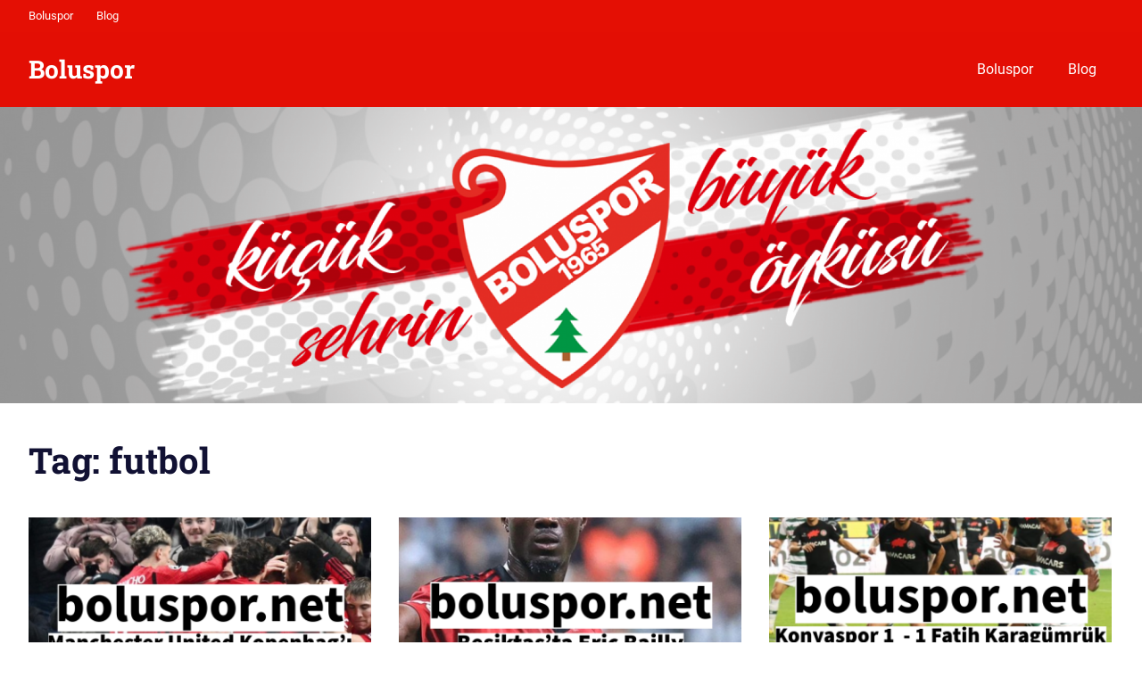

--- FILE ---
content_type: text/html; charset=UTF-8
request_url: https://www.boluspor.net/tag/futbol/
body_size: 14260
content:
<!DOCTYPE html>
<html lang="en-US">

<head>
<meta charset="UTF-8">
<meta name="viewport" content="width=device-width, initial-scale=1">
<link rel="profile" href="http://gmpg.org/xfn/11">
<link rel="pingback" href="https://www.boluspor.net/xmlrpc.php">

<meta name='robots' content='index, follow, max-image-preview:large, max-snippet:-1, max-video-preview:-1' />

	<!-- This site is optimized with the Yoast SEO plugin v25.3.1 - https://yoast.com/wordpress/plugins/seo/ -->
	<title>futbol arşivleri - Boluspor</title>
	<link rel="canonical" href="https://www.boluspor.net/tag/futbol/" />
	<link rel="next" href="https://www.boluspor.net/tag/futbol/page/2/" />
	<meta property="og:locale" content="en_US" />
	<meta property="og:type" content="article" />
	<meta property="og:title" content="futbol arşivleri - Boluspor" />
	<meta property="og:url" content="https://www.boluspor.net/tag/futbol/" />
	<meta property="og:site_name" content="Boluspor" />
	<meta name="twitter:card" content="summary_large_image" />
	<script type="application/ld+json" class="yoast-schema-graph">{"@context":"https://schema.org","@graph":[{"@type":"CollectionPage","@id":"https://www.boluspor.net/tag/futbol/","url":"https://www.boluspor.net/tag/futbol/","name":"futbol arşivleri - Boluspor","isPartOf":{"@id":"/#website"},"primaryImageOfPage":{"@id":"https://www.boluspor.net/tag/futbol/#primaryimage"},"image":{"@id":"https://www.boluspor.net/tag/futbol/#primaryimage"},"thumbnailUrl":"https://www.boluspor.net/wp-content/uploads/2023/11/boluspor-manchester-united-kopenhag-i-tek-golle-gecti.png","breadcrumb":{"@id":"https://www.boluspor.net/tag/futbol/#breadcrumb"},"inLanguage":"en-US"},{"@type":"ImageObject","inLanguage":"en-US","@id":"https://www.boluspor.net/tag/futbol/#primaryimage","url":"https://www.boluspor.net/wp-content/uploads/2023/11/boluspor-manchester-united-kopenhag-i-tek-golle-gecti.png","contentUrl":"https://www.boluspor.net/wp-content/uploads/2023/11/boluspor-manchester-united-kopenhag-i-tek-golle-gecti.png","width":1080,"height":1080},{"@type":"BreadcrumbList","@id":"https://www.boluspor.net/tag/futbol/#breadcrumb","itemListElement":[{"@type":"ListItem","position":1,"name":"Ana sayfa","item":"https://www.boluspor.net/"},{"@type":"ListItem","position":2,"name":"futbol"}]},{"@type":"WebSite","@id":"/#website","url":"/","name":"Boluspor","description":"Boluspor İçin El Ele","potentialAction":[{"@type":"SearchAction","target":{"@type":"EntryPoint","urlTemplate":"/?s={search_term_string}"},"query-input":{"@type":"PropertyValueSpecification","valueRequired":true,"valueName":"search_term_string"}}],"inLanguage":"en-US"}]}</script>
	<!-- / Yoast SEO plugin. -->


<link rel="alternate" type="application/rss+xml" title="Boluspor &raquo; Feed" href="https://www.boluspor.net/feed/" />
<link rel="alternate" type="application/rss+xml" title="Boluspor &raquo; futbol Tag Feed" href="https://www.boluspor.net/tag/futbol/feed/" />
<style id='wp-img-auto-sizes-contain-inline-css' type='text/css'>
img:is([sizes=auto i],[sizes^="auto," i]){contain-intrinsic-size:3000px 1500px}
/*# sourceURL=wp-img-auto-sizes-contain-inline-css */
</style>
<link rel='stylesheet' id='gridbox-theme-fonts-css' href='https://www.boluspor.net/wp-content/fonts/13047a029bda9bcea5cd441fcefd4edf.css?ver=20201110' type='text/css' media='all' />
<style id='wp-emoji-styles-inline-css' type='text/css'>

	img.wp-smiley, img.emoji {
		display: inline !important;
		border: none !important;
		box-shadow: none !important;
		height: 1em !important;
		width: 1em !important;
		margin: 0 0.07em !important;
		vertical-align: -0.1em !important;
		background: none !important;
		padding: 0 !important;
	}
/*# sourceURL=wp-emoji-styles-inline-css */
</style>
<style id='wp-block-library-inline-css' type='text/css'>
:root{--wp-block-synced-color:#7a00df;--wp-block-synced-color--rgb:122,0,223;--wp-bound-block-color:var(--wp-block-synced-color);--wp-editor-canvas-background:#ddd;--wp-admin-theme-color:#007cba;--wp-admin-theme-color--rgb:0,124,186;--wp-admin-theme-color-darker-10:#006ba1;--wp-admin-theme-color-darker-10--rgb:0,107,160.5;--wp-admin-theme-color-darker-20:#005a87;--wp-admin-theme-color-darker-20--rgb:0,90,135;--wp-admin-border-width-focus:2px}@media (min-resolution:192dpi){:root{--wp-admin-border-width-focus:1.5px}}.wp-element-button{cursor:pointer}:root .has-very-light-gray-background-color{background-color:#eee}:root .has-very-dark-gray-background-color{background-color:#313131}:root .has-very-light-gray-color{color:#eee}:root .has-very-dark-gray-color{color:#313131}:root .has-vivid-green-cyan-to-vivid-cyan-blue-gradient-background{background:linear-gradient(135deg,#00d084,#0693e3)}:root .has-purple-crush-gradient-background{background:linear-gradient(135deg,#34e2e4,#4721fb 50%,#ab1dfe)}:root .has-hazy-dawn-gradient-background{background:linear-gradient(135deg,#faaca8,#dad0ec)}:root .has-subdued-olive-gradient-background{background:linear-gradient(135deg,#fafae1,#67a671)}:root .has-atomic-cream-gradient-background{background:linear-gradient(135deg,#fdd79a,#004a59)}:root .has-nightshade-gradient-background{background:linear-gradient(135deg,#330968,#31cdcf)}:root .has-midnight-gradient-background{background:linear-gradient(135deg,#020381,#2874fc)}:root{--wp--preset--font-size--normal:16px;--wp--preset--font-size--huge:42px}.has-regular-font-size{font-size:1em}.has-larger-font-size{font-size:2.625em}.has-normal-font-size{font-size:var(--wp--preset--font-size--normal)}.has-huge-font-size{font-size:var(--wp--preset--font-size--huge)}.has-text-align-center{text-align:center}.has-text-align-left{text-align:left}.has-text-align-right{text-align:right}.has-fit-text{white-space:nowrap!important}#end-resizable-editor-section{display:none}.aligncenter{clear:both}.items-justified-left{justify-content:flex-start}.items-justified-center{justify-content:center}.items-justified-right{justify-content:flex-end}.items-justified-space-between{justify-content:space-between}.screen-reader-text{border:0;clip-path:inset(50%);height:1px;margin:-1px;overflow:hidden;padding:0;position:absolute;width:1px;word-wrap:normal!important}.screen-reader-text:focus{background-color:#ddd;clip-path:none;color:#444;display:block;font-size:1em;height:auto;left:5px;line-height:normal;padding:15px 23px 14px;text-decoration:none;top:5px;width:auto;z-index:100000}html :where(.has-border-color){border-style:solid}html :where([style*=border-top-color]){border-top-style:solid}html :where([style*=border-right-color]){border-right-style:solid}html :where([style*=border-bottom-color]){border-bottom-style:solid}html :where([style*=border-left-color]){border-left-style:solid}html :where([style*=border-width]){border-style:solid}html :where([style*=border-top-width]){border-top-style:solid}html :where([style*=border-right-width]){border-right-style:solid}html :where([style*=border-bottom-width]){border-bottom-style:solid}html :where([style*=border-left-width]){border-left-style:solid}html :where(img[class*=wp-image-]){height:auto;max-width:100%}:where(figure){margin:0 0 1em}html :where(.is-position-sticky){--wp-admin--admin-bar--position-offset:var(--wp-admin--admin-bar--height,0px)}@media screen and (max-width:600px){html :where(.is-position-sticky){--wp-admin--admin-bar--position-offset:0px}}

/*# sourceURL=wp-block-library-inline-css */
</style><style id='wp-block-heading-inline-css' type='text/css'>
h1:where(.wp-block-heading).has-background,h2:where(.wp-block-heading).has-background,h3:where(.wp-block-heading).has-background,h4:where(.wp-block-heading).has-background,h5:where(.wp-block-heading).has-background,h6:where(.wp-block-heading).has-background{padding:1.25em 2.375em}h1.has-text-align-left[style*=writing-mode]:where([style*=vertical-lr]),h1.has-text-align-right[style*=writing-mode]:where([style*=vertical-rl]),h2.has-text-align-left[style*=writing-mode]:where([style*=vertical-lr]),h2.has-text-align-right[style*=writing-mode]:where([style*=vertical-rl]),h3.has-text-align-left[style*=writing-mode]:where([style*=vertical-lr]),h3.has-text-align-right[style*=writing-mode]:where([style*=vertical-rl]),h4.has-text-align-left[style*=writing-mode]:where([style*=vertical-lr]),h4.has-text-align-right[style*=writing-mode]:where([style*=vertical-rl]),h5.has-text-align-left[style*=writing-mode]:where([style*=vertical-lr]),h5.has-text-align-right[style*=writing-mode]:where([style*=vertical-rl]),h6.has-text-align-left[style*=writing-mode]:where([style*=vertical-lr]),h6.has-text-align-right[style*=writing-mode]:where([style*=vertical-rl]){rotate:180deg}
/*# sourceURL=https://www.boluspor.net/wp-includes/blocks/heading/style.min.css */
</style>
<style id='wp-block-paragraph-inline-css' type='text/css'>
.is-small-text{font-size:.875em}.is-regular-text{font-size:1em}.is-large-text{font-size:2.25em}.is-larger-text{font-size:3em}.has-drop-cap:not(:focus):first-letter{float:left;font-size:8.4em;font-style:normal;font-weight:100;line-height:.68;margin:.05em .1em 0 0;text-transform:uppercase}body.rtl .has-drop-cap:not(:focus):first-letter{float:none;margin-left:.1em}p.has-drop-cap.has-background{overflow:hidden}:root :where(p.has-background){padding:1.25em 2.375em}:where(p.has-text-color:not(.has-link-color)) a{color:inherit}p.has-text-align-left[style*="writing-mode:vertical-lr"],p.has-text-align-right[style*="writing-mode:vertical-rl"]{rotate:180deg}
/*# sourceURL=https://www.boluspor.net/wp-includes/blocks/paragraph/style.min.css */
</style>
<style id='global-styles-inline-css' type='text/css'>
:root{--wp--preset--aspect-ratio--square: 1;--wp--preset--aspect-ratio--4-3: 4/3;--wp--preset--aspect-ratio--3-4: 3/4;--wp--preset--aspect-ratio--3-2: 3/2;--wp--preset--aspect-ratio--2-3: 2/3;--wp--preset--aspect-ratio--16-9: 16/9;--wp--preset--aspect-ratio--9-16: 9/16;--wp--preset--color--black: #000000;--wp--preset--color--cyan-bluish-gray: #abb8c3;--wp--preset--color--white: #ffffff;--wp--preset--color--pale-pink: #f78da7;--wp--preset--color--vivid-red: #cf2e2e;--wp--preset--color--luminous-vivid-orange: #ff6900;--wp--preset--color--luminous-vivid-amber: #fcb900;--wp--preset--color--light-green-cyan: #7bdcb5;--wp--preset--color--vivid-green-cyan: #00d084;--wp--preset--color--pale-cyan-blue: #8ed1fc;--wp--preset--color--vivid-cyan-blue: #0693e3;--wp--preset--color--vivid-purple: #9b51e0;--wp--preset--color--primary: #4477aa;--wp--preset--color--secondary: #114477;--wp--preset--color--tertiary: #111133;--wp--preset--color--accent: #117744;--wp--preset--color--highlight: #aa445e;--wp--preset--color--light-gray: #dddddd;--wp--preset--color--gray: #999999;--wp--preset--color--dark-gray: #222222;--wp--preset--gradient--vivid-cyan-blue-to-vivid-purple: linear-gradient(135deg,rgb(6,147,227) 0%,rgb(155,81,224) 100%);--wp--preset--gradient--light-green-cyan-to-vivid-green-cyan: linear-gradient(135deg,rgb(122,220,180) 0%,rgb(0,208,130) 100%);--wp--preset--gradient--luminous-vivid-amber-to-luminous-vivid-orange: linear-gradient(135deg,rgb(252,185,0) 0%,rgb(255,105,0) 100%);--wp--preset--gradient--luminous-vivid-orange-to-vivid-red: linear-gradient(135deg,rgb(255,105,0) 0%,rgb(207,46,46) 100%);--wp--preset--gradient--very-light-gray-to-cyan-bluish-gray: linear-gradient(135deg,rgb(238,238,238) 0%,rgb(169,184,195) 100%);--wp--preset--gradient--cool-to-warm-spectrum: linear-gradient(135deg,rgb(74,234,220) 0%,rgb(151,120,209) 20%,rgb(207,42,186) 40%,rgb(238,44,130) 60%,rgb(251,105,98) 80%,rgb(254,248,76) 100%);--wp--preset--gradient--blush-light-purple: linear-gradient(135deg,rgb(255,206,236) 0%,rgb(152,150,240) 100%);--wp--preset--gradient--blush-bordeaux: linear-gradient(135deg,rgb(254,205,165) 0%,rgb(254,45,45) 50%,rgb(107,0,62) 100%);--wp--preset--gradient--luminous-dusk: linear-gradient(135deg,rgb(255,203,112) 0%,rgb(199,81,192) 50%,rgb(65,88,208) 100%);--wp--preset--gradient--pale-ocean: linear-gradient(135deg,rgb(255,245,203) 0%,rgb(182,227,212) 50%,rgb(51,167,181) 100%);--wp--preset--gradient--electric-grass: linear-gradient(135deg,rgb(202,248,128) 0%,rgb(113,206,126) 100%);--wp--preset--gradient--midnight: linear-gradient(135deg,rgb(2,3,129) 0%,rgb(40,116,252) 100%);--wp--preset--font-size--small: 13px;--wp--preset--font-size--medium: 20px;--wp--preset--font-size--large: 36px;--wp--preset--font-size--x-large: 42px;--wp--preset--spacing--20: 0.44rem;--wp--preset--spacing--30: 0.67rem;--wp--preset--spacing--40: 1rem;--wp--preset--spacing--50: 1.5rem;--wp--preset--spacing--60: 2.25rem;--wp--preset--spacing--70: 3.38rem;--wp--preset--spacing--80: 5.06rem;--wp--preset--shadow--natural: 6px 6px 9px rgba(0, 0, 0, 0.2);--wp--preset--shadow--deep: 12px 12px 50px rgba(0, 0, 0, 0.4);--wp--preset--shadow--sharp: 6px 6px 0px rgba(0, 0, 0, 0.2);--wp--preset--shadow--outlined: 6px 6px 0px -3px rgb(255, 255, 255), 6px 6px rgb(0, 0, 0);--wp--preset--shadow--crisp: 6px 6px 0px rgb(0, 0, 0);}:where(.is-layout-flex){gap: 0.5em;}:where(.is-layout-grid){gap: 0.5em;}body .is-layout-flex{display: flex;}.is-layout-flex{flex-wrap: wrap;align-items: center;}.is-layout-flex > :is(*, div){margin: 0;}body .is-layout-grid{display: grid;}.is-layout-grid > :is(*, div){margin: 0;}:where(.wp-block-columns.is-layout-flex){gap: 2em;}:where(.wp-block-columns.is-layout-grid){gap: 2em;}:where(.wp-block-post-template.is-layout-flex){gap: 1.25em;}:where(.wp-block-post-template.is-layout-grid){gap: 1.25em;}.has-black-color{color: var(--wp--preset--color--black) !important;}.has-cyan-bluish-gray-color{color: var(--wp--preset--color--cyan-bluish-gray) !important;}.has-white-color{color: var(--wp--preset--color--white) !important;}.has-pale-pink-color{color: var(--wp--preset--color--pale-pink) !important;}.has-vivid-red-color{color: var(--wp--preset--color--vivid-red) !important;}.has-luminous-vivid-orange-color{color: var(--wp--preset--color--luminous-vivid-orange) !important;}.has-luminous-vivid-amber-color{color: var(--wp--preset--color--luminous-vivid-amber) !important;}.has-light-green-cyan-color{color: var(--wp--preset--color--light-green-cyan) !important;}.has-vivid-green-cyan-color{color: var(--wp--preset--color--vivid-green-cyan) !important;}.has-pale-cyan-blue-color{color: var(--wp--preset--color--pale-cyan-blue) !important;}.has-vivid-cyan-blue-color{color: var(--wp--preset--color--vivid-cyan-blue) !important;}.has-vivid-purple-color{color: var(--wp--preset--color--vivid-purple) !important;}.has-black-background-color{background-color: var(--wp--preset--color--black) !important;}.has-cyan-bluish-gray-background-color{background-color: var(--wp--preset--color--cyan-bluish-gray) !important;}.has-white-background-color{background-color: var(--wp--preset--color--white) !important;}.has-pale-pink-background-color{background-color: var(--wp--preset--color--pale-pink) !important;}.has-vivid-red-background-color{background-color: var(--wp--preset--color--vivid-red) !important;}.has-luminous-vivid-orange-background-color{background-color: var(--wp--preset--color--luminous-vivid-orange) !important;}.has-luminous-vivid-amber-background-color{background-color: var(--wp--preset--color--luminous-vivid-amber) !important;}.has-light-green-cyan-background-color{background-color: var(--wp--preset--color--light-green-cyan) !important;}.has-vivid-green-cyan-background-color{background-color: var(--wp--preset--color--vivid-green-cyan) !important;}.has-pale-cyan-blue-background-color{background-color: var(--wp--preset--color--pale-cyan-blue) !important;}.has-vivid-cyan-blue-background-color{background-color: var(--wp--preset--color--vivid-cyan-blue) !important;}.has-vivid-purple-background-color{background-color: var(--wp--preset--color--vivid-purple) !important;}.has-black-border-color{border-color: var(--wp--preset--color--black) !important;}.has-cyan-bluish-gray-border-color{border-color: var(--wp--preset--color--cyan-bluish-gray) !important;}.has-white-border-color{border-color: var(--wp--preset--color--white) !important;}.has-pale-pink-border-color{border-color: var(--wp--preset--color--pale-pink) !important;}.has-vivid-red-border-color{border-color: var(--wp--preset--color--vivid-red) !important;}.has-luminous-vivid-orange-border-color{border-color: var(--wp--preset--color--luminous-vivid-orange) !important;}.has-luminous-vivid-amber-border-color{border-color: var(--wp--preset--color--luminous-vivid-amber) !important;}.has-light-green-cyan-border-color{border-color: var(--wp--preset--color--light-green-cyan) !important;}.has-vivid-green-cyan-border-color{border-color: var(--wp--preset--color--vivid-green-cyan) !important;}.has-pale-cyan-blue-border-color{border-color: var(--wp--preset--color--pale-cyan-blue) !important;}.has-vivid-cyan-blue-border-color{border-color: var(--wp--preset--color--vivid-cyan-blue) !important;}.has-vivid-purple-border-color{border-color: var(--wp--preset--color--vivid-purple) !important;}.has-vivid-cyan-blue-to-vivid-purple-gradient-background{background: var(--wp--preset--gradient--vivid-cyan-blue-to-vivid-purple) !important;}.has-light-green-cyan-to-vivid-green-cyan-gradient-background{background: var(--wp--preset--gradient--light-green-cyan-to-vivid-green-cyan) !important;}.has-luminous-vivid-amber-to-luminous-vivid-orange-gradient-background{background: var(--wp--preset--gradient--luminous-vivid-amber-to-luminous-vivid-orange) !important;}.has-luminous-vivid-orange-to-vivid-red-gradient-background{background: var(--wp--preset--gradient--luminous-vivid-orange-to-vivid-red) !important;}.has-very-light-gray-to-cyan-bluish-gray-gradient-background{background: var(--wp--preset--gradient--very-light-gray-to-cyan-bluish-gray) !important;}.has-cool-to-warm-spectrum-gradient-background{background: var(--wp--preset--gradient--cool-to-warm-spectrum) !important;}.has-blush-light-purple-gradient-background{background: var(--wp--preset--gradient--blush-light-purple) !important;}.has-blush-bordeaux-gradient-background{background: var(--wp--preset--gradient--blush-bordeaux) !important;}.has-luminous-dusk-gradient-background{background: var(--wp--preset--gradient--luminous-dusk) !important;}.has-pale-ocean-gradient-background{background: var(--wp--preset--gradient--pale-ocean) !important;}.has-electric-grass-gradient-background{background: var(--wp--preset--gradient--electric-grass) !important;}.has-midnight-gradient-background{background: var(--wp--preset--gradient--midnight) !important;}.has-small-font-size{font-size: var(--wp--preset--font-size--small) !important;}.has-medium-font-size{font-size: var(--wp--preset--font-size--medium) !important;}.has-large-font-size{font-size: var(--wp--preset--font-size--large) !important;}.has-x-large-font-size{font-size: var(--wp--preset--font-size--x-large) !important;}
/*# sourceURL=global-styles-inline-css */
</style>

<style id='classic-theme-styles-inline-css' type='text/css'>
/*! This file is auto-generated */
.wp-block-button__link{color:#fff;background-color:#32373c;border-radius:9999px;box-shadow:none;text-decoration:none;padding:calc(.667em + 2px) calc(1.333em + 2px);font-size:1.125em}.wp-block-file__button{background:#32373c;color:#fff;text-decoration:none}
/*# sourceURL=/wp-includes/css/classic-themes.min.css */
</style>
<link rel='stylesheet' id='gridbox-stylesheet-css' href='https://www.boluspor.net/wp-content/themes/gridbox/style.css?ver=2.4.1' type='text/css' media='all' />
<style id='gridbox-stylesheet-inline-css' type='text/css'>
.site-description, .type-post .entry-footer .entry-author, .primary-navigation .main-navigation li.header-search { position: absolute; clip: rect(1px, 1px, 1px, 1px); width: 1px; height: 1px; overflow: hidden; }
/*# sourceURL=gridbox-stylesheet-inline-css */
</style>
<link rel='stylesheet' id='gridbox-safari-flexbox-fixes-css' href='https://www.boluspor.net/wp-content/themes/gridbox/assets/css/safari-flexbox-fixes.css?ver=20200420' type='text/css' media='all' />
<link rel='stylesheet' id='gridbox-pro-css' href='https://www.boluspor.net/wp-content/plugins/gridbox-pro/assets/css/gridbox-pro.css?ver=2.1' type='text/css' media='all' />
<style id='gridbox-pro-inline-css' type='text/css'>
:root {--header-bar-background-color: #e40f04;--header-background-color: #e30e04;--footer-background-color: #e30e04;}
/*# sourceURL=gridbox-pro-inline-css */
</style>
<script type="text/javascript" src="https://www.boluspor.net/wp-content/themes/gridbox/assets/js/svgxuse.min.js?ver=1.2.6" id="svgxuse-js"></script>
<link rel="https://api.w.org/" href="https://www.boluspor.net/wp-json/" /><link rel="alternate" title="JSON" type="application/json" href="https://www.boluspor.net/wp-json/wp/v2/tags/106" /><link rel="EditURI" type="application/rsd+xml" title="RSD" href="https://www.boluspor.net/xmlrpc.php?rsd" />
<meta name="generator" content="WordPress 6.9" />

		<!-- GA Google Analytics @ https://m0n.co/ga -->
		<script async src="https://www.googletagmanager.com/gtag/js?id=G-ZYW7P2907K"></script>
		<script>
			window.dataLayer = window.dataLayer || [];
			function gtag(){dataLayer.push(arguments);}
			gtag('js', new Date());
			gtag('config', 'G-ZYW7P2907K');
		</script>

	<link rel="icon" href="https://www.boluspor.net/wp-content/uploads/2020/05/cropped-boluspor-net-icon-32x32.png" sizes="32x32" />
<link rel="icon" href="https://www.boluspor.net/wp-content/uploads/2020/05/cropped-boluspor-net-icon-192x192.png" sizes="192x192" />
<link rel="apple-touch-icon" href="https://www.boluspor.net/wp-content/uploads/2020/05/cropped-boluspor-net-icon-180x180.png" />
<meta name="msapplication-TileImage" content="https://www.boluspor.net/wp-content/uploads/2020/05/cropped-boluspor-net-icon-270x270.png" />
</head>

<body class="archive tag tag-futbol tag-106 wp-embed-responsive wp-theme-gridbox post-layout-three-columns post-layout-columns">

	
	<div id="page" class="hfeed site">

		<a class="skip-link screen-reader-text" href="#content">Skip to content</a>

		<div id="header-top" class="header-bar-wrap"><div id="header-bar" class="header-bar container clearfix">
				<button class="secondary-menu-toggle menu-toggle" aria-controls="secondary-menu" aria-expanded="false" >
					<svg class="icon icon-menu" aria-hidden="true" role="img"> <use xlink:href="https://www.boluspor.net/wp-content/themes/gridbox/assets/icons/genericons-neue.svg#menu"></use> </svg><svg class="icon icon-close" aria-hidden="true" role="img"> <use xlink:href="https://www.boluspor.net/wp-content/themes/gridbox/assets/icons/genericons-neue.svg#close"></use> </svg>					<span class="menu-toggle-text screen-reader-text">Menu</span>
				</button>

				<div class="secondary-navigation">

					<nav class="top-navigation" role="navigation"  aria-label="Secondary Menu">

						<ul id="secondary-menu" class="menu"><li id="menu-item-30" class="menu-item menu-item-type-post_type menu-item-object-page menu-item-home menu-item-30"><a href="https://www.boluspor.net/">Boluspor</a></li>
<li id="menu-item-31" class="menu-item menu-item-type-taxonomy menu-item-object-category menu-item-31"><a href="https://www.boluspor.net/category/blog/">Blog</a></li>
</ul>
					</nav>

				</div><!-- .secondary-navigation -->

				</div></div>
		
		<header id="masthead" class="site-header clearfix" role="banner">

			<div class="header-main container clearfix">

				<div id="logo" class="site-branding clearfix">

										
			<p class="site-title"><a href="https://www.boluspor.net/" rel="home">Boluspor</a></p>

								
			<p class="site-description">Boluspor İçin El Ele</p>

			
				</div><!-- .site-branding -->

				

	
	<button class="primary-menu-toggle menu-toggle" aria-controls="primary-menu" aria-expanded="false" >
		<svg class="icon icon-menu" aria-hidden="true" role="img"> <use xlink:href="https://www.boluspor.net/wp-content/themes/gridbox/assets/icons/genericons-neue.svg#menu"></use> </svg><svg class="icon icon-close" aria-hidden="true" role="img"> <use xlink:href="https://www.boluspor.net/wp-content/themes/gridbox/assets/icons/genericons-neue.svg#close"></use> </svg>		<span class="menu-toggle-text screen-reader-text">Menu</span>
	</button>

	<div class="primary-navigation">

		<nav id="site-navigation" class="main-navigation" role="navigation"  aria-label="Primary Menu">

			<ul id="primary-menu" class="menu"><li class="menu-item menu-item-type-post_type menu-item-object-page menu-item-home menu-item-30"><a href="https://www.boluspor.net/">Boluspor</a></li>
<li class="menu-item menu-item-type-taxonomy menu-item-object-category menu-item-31"><a href="https://www.boluspor.net/category/blog/">Blog</a></li>
</ul>		</nav><!-- #site-navigation -->

	</div><!-- .primary-navigation -->



			</div><!-- .header-main -->

		</header><!-- #masthead -->

		
			<div id="headimg" class="header-image">

			
				<img src="https://www.boluspor.net/wp-content/uploads/2019/08/cropped-boluspor-kucuk-sehrin-buyuk-oykusu.png" srcset="https://www.boluspor.net/wp-content/uploads/2019/08/cropped-boluspor-kucuk-sehrin-buyuk-oykusu.png 1920w, https://www.boluspor.net/wp-content/uploads/2019/08/cropped-boluspor-kucuk-sehrin-buyuk-oykusu-300x78.png 300w, https://www.boluspor.net/wp-content/uploads/2019/08/cropped-boluspor-kucuk-sehrin-buyuk-oykusu-768x199.png 768w, https://www.boluspor.net/wp-content/uploads/2019/08/cropped-boluspor-kucuk-sehrin-buyuk-oykusu-1024x266.png 1024w" width="1920" height="498" alt="Boluspor">

			
			</div>

			
		
		
		<div id="content" class="site-content container clearfix">

	<header class="page-header clearfix">

		<h1 class="archive-title">Tag: <span>futbol</span></h1>		
	</header>


	<section id="primary" class="content-archive content-area">
		<main id="main" class="site-main" role="main">

			
				<div id="post-wrapper" class="post-wrapper clearfix">

					
<div class="post-column clearfix">

	<article id="post-4088" class="post-4088 post type-post status-publish format-standard has-post-thumbnail hentry category-avrupa-futbol-haberleri category-blog category-dunyadan-futbol-haberleri category-dunyadan-spor-haberleri category-futbol category-futbolcu category-genel category-guncel-futbol-haberleri category-guncel-spor-haberleri category-mac-sonucu category-sampiyonlar-ligi category-spor category-spor-haberleri category-uefa-sampiyonlar-ligi tag-en-guncel-futbol-haberleri tag-erik-ten-hag tag-futbol tag-futbol-haberleri tag-futbolcu tag-kopenhag tag-mac tag-mac-haberi tag-mac-sonucu tag-sampiyonlar-ligi tag-spor tag-spor-haberleri tag-uefa-sampiyonlar-ligi">

		
			<a class="wp-post-image-link" href="https://www.boluspor.net/manchester-united-kopenhagi-tek-golle-gecti/" rel="bookmark">
				<img width="800" height="500" src="https://www.boluspor.net/wp-content/uploads/2023/11/boluspor-manchester-united-kopenhag-i-tek-golle-gecti-800x500.png" class="attachment-post-thumbnail size-post-thumbnail wp-post-image" alt="" decoding="async" fetchpriority="high" srcset="https://www.boluspor.net/wp-content/uploads/2023/11/boluspor-manchester-united-kopenhag-i-tek-golle-gecti-800x500.png 800w, https://www.boluspor.net/wp-content/uploads/2023/11/boluspor-manchester-united-kopenhag-i-tek-golle-gecti-320x200.png 320w" sizes="(max-width: 800px) 100vw, 800px" />			</a>

			
		<header class="entry-header">

			<h2 class="entry-title"><a href="https://www.boluspor.net/manchester-united-kopenhagi-tek-golle-gecti/" rel="bookmark">Manchester United Kopenhag’ı Tek Golle Geçti</a></h2>
			<div class="entry-meta"><span class="meta-date"><a href="https://www.boluspor.net/manchester-united-kopenhagi-tek-golle-gecti/" title="12:23" rel="bookmark"><time class="entry-date published updated" datetime="2023-11-13T12:23:07+03:00">13 November 2023</time></a></span><span class="meta-author"> <span class="author vcard"><a class="url fn n" href="https://www.boluspor.net/author/bolusporguncel/" title="View all posts by BoluSporGuncel" rel="author">BoluSporGuncel</a></span></span><span class="meta-category"> <a href="https://www.boluspor.net/category/avrupa-futbol-haberleri/" rel="category tag">avrupa futbol haberleri</a>, <a href="https://www.boluspor.net/category/blog/" rel="category tag">Blog</a>, <a href="https://www.boluspor.net/category/dunyadan-futbol-haberleri/" rel="category tag">dünyadan futbol haberleri</a>, <a href="https://www.boluspor.net/category/dunyadan-spor-haberleri/" rel="category tag">dünyadan spor haberleri</a>, <a href="https://www.boluspor.net/category/futbol/" rel="category tag">futbol</a>, <a href="https://www.boluspor.net/category/futbolcu/" rel="category tag">futbolcu</a>, <a href="https://www.boluspor.net/category/genel/" rel="category tag">Genel</a>, <a href="https://www.boluspor.net/category/guncel-futbol-haberleri/" rel="category tag">güncel futbol haberleri</a>, <a href="https://www.boluspor.net/category/guncel-spor-haberleri/" rel="category tag">güncel spor haberleri</a>, <a href="https://www.boluspor.net/category/mac-sonucu/" rel="category tag">maç sonucu</a>, <a href="https://www.boluspor.net/category/sampiyonlar-ligi/" rel="category tag">şampiyonlar ligi</a>, <a href="https://www.boluspor.net/category/spor/" rel="category tag">spor</a>, <a href="https://www.boluspor.net/category/spor-haberleri/" rel="category tag">spor haberleri</a>, <a href="https://www.boluspor.net/category/uefa-sampiyonlar-ligi/" rel="category tag">uefa şampiyonlar ligi</a></span></div>
		</header><!-- .entry-header -->

		<div class="entry-content entry-excerpt clearfix">
			<p>UEFA Şampiyonlar Ligi’nde heyecan 24 Ekim 2023 Salı günü oynanan maçlar ile başladı. Günün sonucu merakla beklenen maçlarından birisinde Manchester United ile Kopenhag karşı karşıya</p>
			
			<a href="https://www.boluspor.net/manchester-united-kopenhagi-tek-golle-gecti/" class="more-link">Read more</a>

					</div><!-- .entry-content -->

	</article>

</div>

<div class="post-column clearfix">

	<article id="post-4080" class="post-4080 post type-post status-publish format-standard has-post-thumbnail hentry category-besiktas category-blog category-futbol category-futbolcu category-genel category-guncel-futbol-haberleri category-guncel-spor-haberleri category-spor category-spor-haberleri category-super-lig tag-besiktas tag-besiktas-futbolcu tag-besiktas-haber tag-besiktas-haberleri tag-en-guncel-futbol-haberleri tag-eric-bailly tag-futbol tag-futbol-haberleri tag-futbolcu tag-kadro tag-mac tag-mac-haberi tag-mac-sonucu tag-nurak-yilmaz tag-sakatlik tag-spor tag-spor-haberleri tag-super-lig tag-super-lig-2023-2024 tag-super-lig-haberleri tag-super-lig-mac-programi tag-super-lig-puan-durumu tag-trendyol-super-lig">

		
			<a class="wp-post-image-link" href="https://www.boluspor.net/besiktasta-eric-bailly-krizi-yasaniyor/" rel="bookmark">
				<img width="800" height="500" src="https://www.boluspor.net/wp-content/uploads/2023/11/boluspor-besiktas-ta-eric-bailly-krizi-yasaniyor-800x500.png" class="attachment-post-thumbnail size-post-thumbnail wp-post-image" alt="" decoding="async" srcset="https://www.boluspor.net/wp-content/uploads/2023/11/boluspor-besiktas-ta-eric-bailly-krizi-yasaniyor-800x500.png 800w, https://www.boluspor.net/wp-content/uploads/2023/11/boluspor-besiktas-ta-eric-bailly-krizi-yasaniyor-320x200.png 320w" sizes="(max-width: 800px) 100vw, 800px" />			</a>

			
		<header class="entry-header">

			<h2 class="entry-title"><a href="https://www.boluspor.net/besiktasta-eric-bailly-krizi-yasaniyor/" rel="bookmark">Beşiktaş’ta Eric Bailly Krizi Yaşanıyor</a></h2>
			<div class="entry-meta"><span class="meta-date"><a href="https://www.boluspor.net/besiktasta-eric-bailly-krizi-yasaniyor/" title="20:03" rel="bookmark"><time class="entry-date published updated" datetime="2023-11-12T20:03:39+03:00">12 November 2023</time></a></span><span class="meta-author"> <span class="author vcard"><a class="url fn n" href="https://www.boluspor.net/author/bolusporguncel/" title="View all posts by BoluSporGuncel" rel="author">BoluSporGuncel</a></span></span><span class="meta-category"> <a href="https://www.boluspor.net/category/besiktas/" rel="category tag">beşiktaş</a>, <a href="https://www.boluspor.net/category/blog/" rel="category tag">Blog</a>, <a href="https://www.boluspor.net/category/futbol/" rel="category tag">futbol</a>, <a href="https://www.boluspor.net/category/futbolcu/" rel="category tag">futbolcu</a>, <a href="https://www.boluspor.net/category/genel/" rel="category tag">Genel</a>, <a href="https://www.boluspor.net/category/guncel-futbol-haberleri/" rel="category tag">güncel futbol haberleri</a>, <a href="https://www.boluspor.net/category/guncel-spor-haberleri/" rel="category tag">güncel spor haberleri</a>, <a href="https://www.boluspor.net/category/spor/" rel="category tag">spor</a>, <a href="https://www.boluspor.net/category/spor-haberleri/" rel="category tag">spor haberleri</a>, <a href="https://www.boluspor.net/category/super-lig/" rel="category tag">süper lig</a></span></div>
		</header><!-- .entry-header -->

		<div class="entry-content entry-excerpt clearfix">
			<p>Siyah beyazlı takım Beşiktaş&#8217;ta işler bir türlü yolunda gitmiyor. Siyah beyazlı takım, son olarak, Süper Lig’in 11’inci haftasında deplasmanda Antalyaspor ile karşı karşıya geldi. Maçın</p>
			
			<a href="https://www.boluspor.net/besiktasta-eric-bailly-krizi-yasaniyor/" class="more-link">Read more</a>

					</div><!-- .entry-content -->

	</article>

</div>

<div class="post-column clearfix">

	<article id="post-4060" class="post-4060 post type-post status-publish format-standard has-post-thumbnail hentry category-blog category-fatih-karagumruk category-futbol category-genel category-guncel-futbol-haberleri category-guncel-spor-haberleri category-konyaspor category-mac-sonucu category-spor category-spor-haberleri category-spor-toto-super-lig category-super-lig tag-11-hafta tag-en-guncel-futbol-haberleri tag-fatih-karagumruk tag-futbol tag-futbol-haberleri tag-futbolcu tag-konyaspor tag-mac tag-mac-haberi tag-mac-sonucu tag-spor tag-spor-haberleri tag-super-lig tag-super-lig-2023-2024 tag-super-lig-haberleri tag-super-lig-mac-programi tag-super-lig-puan-durumu tag-trendyol-super-lig">

		
			<a class="wp-post-image-link" href="https://www.boluspor.net/konyaspor-1-1-fatih-karagumruk/" rel="bookmark">
				<img width="800" height="500" src="https://www.boluspor.net/wp-content/uploads/2023/11/boluspor-konyaspor-1-1-fatih-karagumruk-800x500.png" class="attachment-post-thumbnail size-post-thumbnail wp-post-image" alt="" decoding="async" srcset="https://www.boluspor.net/wp-content/uploads/2023/11/boluspor-konyaspor-1-1-fatih-karagumruk-800x500.png 800w, https://www.boluspor.net/wp-content/uploads/2023/11/boluspor-konyaspor-1-1-fatih-karagumruk-320x200.png 320w" sizes="(max-width: 800px) 100vw, 800px" />			</a>

			
		<header class="entry-header">

			<h2 class="entry-title"><a href="https://www.boluspor.net/konyaspor-1-1-fatih-karagumruk/" rel="bookmark">Konyaspor 1  &#8211; 1 Fatih Karagümrük</a></h2>
			<div class="entry-meta"><span class="meta-date"><a href="https://www.boluspor.net/konyaspor-1-1-fatih-karagumruk/" title="21:23" rel="bookmark"><time class="entry-date published updated" datetime="2023-11-10T21:23:05+03:00">10 November 2023</time></a></span><span class="meta-author"> <span class="author vcard"><a class="url fn n" href="https://www.boluspor.net/author/bolusporguncel/" title="View all posts by BoluSporGuncel" rel="author">BoluSporGuncel</a></span></span><span class="meta-category"> <a href="https://www.boluspor.net/category/blog/" rel="category tag">Blog</a>, <a href="https://www.boluspor.net/category/fatih-karagumruk/" rel="category tag">fatih karagümrük</a>, <a href="https://www.boluspor.net/category/futbol/" rel="category tag">futbol</a>, <a href="https://www.boluspor.net/category/genel/" rel="category tag">Genel</a>, <a href="https://www.boluspor.net/category/guncel-futbol-haberleri/" rel="category tag">güncel futbol haberleri</a>, <a href="https://www.boluspor.net/category/guncel-spor-haberleri/" rel="category tag">güncel spor haberleri</a>, <a href="https://www.boluspor.net/category/konyaspor/" rel="category tag">konyaspor</a>, <a href="https://www.boluspor.net/category/mac-sonucu/" rel="category tag">maç sonucu</a>, <a href="https://www.boluspor.net/category/spor/" rel="category tag">spor</a>, <a href="https://www.boluspor.net/category/spor-haberleri/" rel="category tag">spor haberleri</a>, <a href="https://www.boluspor.net/category/spor-toto-super-lig/" rel="category tag">spor toto süper lig</a>, <a href="https://www.boluspor.net/category/super-lig/" rel="category tag">süper lig</a></span></div>
		</header><!-- .entry-header -->

		<div class="entry-content entry-excerpt clearfix">
			<p>Trendyol Süper Lig&#8217;in 11. haftasında TÜMOSAN Konyaspor sahasında VavaCars Fatih Karagümrük ile karşı karşıya geldiler. İki takım da kazanarak haftayı 3 puanla kapatmanın hesaplarını yaptıkları</p>
			
			<a href="https://www.boluspor.net/konyaspor-1-1-fatih-karagumruk/" class="more-link">Read more</a>

					</div><!-- .entry-content -->

	</article>

</div>

<div class="post-column clearfix">

	<article id="post-4050" class="post-4050 post type-post status-publish format-standard has-post-thumbnail hentry category-blog category-futbol category-futbolcu category-genel category-guncel-futbol-haberleri category-guncel-spor-haberleri category-konyaspor category-mac-sonucu category-spor category-spor-haberleri category-super-lig category-teknik-direktor tag-aleksandar-stanojevic tag-aykut-kocaman tag-en-guncel-futbol-haberleri tag-futbol tag-futbol-haberleri tag-futbolcu tag-konyaspor tag-konyaspor-haber tag-konyaspor-haberleri tag-konyaspor-kulubu tag-konyaspor-teknik-direktor tag-mac tag-mac-haberi tag-mac-sonucu tag-spor tag-spor-haberleri tag-super-lig tag-super-lig-2023-2024 tag-super-lig-haberleri tag-teknik-direktor tag-trendyol-super-lig">

		
			<a class="wp-post-image-link" href="https://www.boluspor.net/konyaspor-teknik-direktor-arayislarini-surduruyor/" rel="bookmark">
				<img width="800" height="500" src="https://www.boluspor.net/wp-content/uploads/2023/11/boluspor-konyaspor-teknik-direktor-arayislarini-surduruyor-800x500.png" class="attachment-post-thumbnail size-post-thumbnail wp-post-image" alt="" decoding="async" loading="lazy" srcset="https://www.boluspor.net/wp-content/uploads/2023/11/boluspor-konyaspor-teknik-direktor-arayislarini-surduruyor-800x500.png 800w, https://www.boluspor.net/wp-content/uploads/2023/11/boluspor-konyaspor-teknik-direktor-arayislarini-surduruyor-320x200.png 320w" sizes="auto, (max-width: 800px) 100vw, 800px" />			</a>

			
		<header class="entry-header">

			<h2 class="entry-title"><a href="https://www.boluspor.net/konyaspor-teknik-direktor-arayislarini-surduruyor/" rel="bookmark">Konyaspor Teknik Direktör Arayışlarını Sürdürüyor</a></h2>
			<div class="entry-meta"><span class="meta-date"><a href="https://www.boluspor.net/konyaspor-teknik-direktor-arayislarini-surduruyor/" title="17:07" rel="bookmark"><time class="entry-date published updated" datetime="2023-11-09T17:07:12+03:00">9 November 2023</time></a></span><span class="meta-author"> <span class="author vcard"><a class="url fn n" href="https://www.boluspor.net/author/bolusporguncel/" title="View all posts by BoluSporGuncel" rel="author">BoluSporGuncel</a></span></span><span class="meta-category"> <a href="https://www.boluspor.net/category/blog/" rel="category tag">Blog</a>, <a href="https://www.boluspor.net/category/futbol/" rel="category tag">futbol</a>, <a href="https://www.boluspor.net/category/futbolcu/" rel="category tag">futbolcu</a>, <a href="https://www.boluspor.net/category/genel/" rel="category tag">Genel</a>, <a href="https://www.boluspor.net/category/guncel-futbol-haberleri/" rel="category tag">güncel futbol haberleri</a>, <a href="https://www.boluspor.net/category/guncel-spor-haberleri/" rel="category tag">güncel spor haberleri</a>, <a href="https://www.boluspor.net/category/konyaspor/" rel="category tag">konyaspor</a>, <a href="https://www.boluspor.net/category/mac-sonucu/" rel="category tag">maç sonucu</a>, <a href="https://www.boluspor.net/category/spor/" rel="category tag">spor</a>, <a href="https://www.boluspor.net/category/spor-haberleri/" rel="category tag">spor haberleri</a>, <a href="https://www.boluspor.net/category/super-lig/" rel="category tag">süper lig</a>, <a href="https://www.boluspor.net/category/teknik-direktor/" rel="category tag">teknik direktör</a></span></div>
		</header><!-- .entry-header -->

		<div class="entry-content entry-excerpt clearfix">
			<p>Yeşil beyazlı takım Konyaspor, 2023 – 2024 sezonuna fena olmayan bir başlangıç yapmıştı. Geçtiğimiz sezonun ortasından bu yana takımı çalıştıran Aleksandar Stanojevic, yavaş yavaş taraftarlara</p>
			
			<a href="https://www.boluspor.net/konyaspor-teknik-direktor-arayislarini-surduruyor/" class="more-link">Read more</a>

					</div><!-- .entry-content -->

	</article>

</div>

<div class="post-column clearfix">

	<article id="post-4042" class="post-4042 post type-post status-publish format-standard has-post-thumbnail hentry category-avrupa-futbol-haberleri category-blog category-dunyadan-futbol-haberleri category-dunyadan-spor-haberleri category-fenerbahce category-fenerbahce-transfer category-futbol category-futbolcu category-genel category-guncel-futbol-haberleri category-guncel-spor-haberleri category-ingiltere category-premier-lig category-spor category-spor-haberleri tag-altay-bayindir tag-david-de-gea tag-en-guncel-futbol-haberleri tag-fenerbahce tag-futbol tag-futbol-haberleri tag-futbolcu tag-ingiltere tag-kaleci tag-mac tag-mac-haberi tag-mac-sonucu tag-manchester-united tag-onana tag-premier-lig tag-spor tag-spor-haberleri">

		
			<a class="wp-post-image-link" href="https://www.boluspor.net/manchester-unitedda-altay-bayindir-ne-zaman-forma-giyecek/" rel="bookmark">
				<img width="800" height="500" src="https://www.boluspor.net/wp-content/uploads/2023/11/boluspor-manchester-united-da-altay-bayindir-ne-zaman-forma-giyecek-800x500.png" class="attachment-post-thumbnail size-post-thumbnail wp-post-image" alt="" decoding="async" loading="lazy" srcset="https://www.boluspor.net/wp-content/uploads/2023/11/boluspor-manchester-united-da-altay-bayindir-ne-zaman-forma-giyecek-800x500.png 800w, https://www.boluspor.net/wp-content/uploads/2023/11/boluspor-manchester-united-da-altay-bayindir-ne-zaman-forma-giyecek-320x200.png 320w" sizes="auto, (max-width: 800px) 100vw, 800px" />			</a>

			
		<header class="entry-header">

			<h2 class="entry-title"><a href="https://www.boluspor.net/manchester-unitedda-altay-bayindir-ne-zaman-forma-giyecek/" rel="bookmark">Manchester United’da Altay Bayındır Ne Zaman Forma Giyecek?</a></h2>
			<div class="entry-meta"><span class="meta-date"><a href="https://www.boluspor.net/manchester-unitedda-altay-bayindir-ne-zaman-forma-giyecek/" title="11:21" rel="bookmark"><time class="entry-date published updated" datetime="2023-11-09T11:21:43+03:00">9 November 2023</time></a></span><span class="meta-author"> <span class="author vcard"><a class="url fn n" href="https://www.boluspor.net/author/bolusporguncel/" title="View all posts by BoluSporGuncel" rel="author">BoluSporGuncel</a></span></span><span class="meta-category"> <a href="https://www.boluspor.net/category/avrupa-futbol-haberleri/" rel="category tag">avrupa futbol haberleri</a>, <a href="https://www.boluspor.net/category/blog/" rel="category tag">Blog</a>, <a href="https://www.boluspor.net/category/dunyadan-futbol-haberleri/" rel="category tag">dünyadan futbol haberleri</a>, <a href="https://www.boluspor.net/category/dunyadan-spor-haberleri/" rel="category tag">dünyadan spor haberleri</a>, <a href="https://www.boluspor.net/category/fenerbahce/" rel="category tag">fenerbahçe</a>, <a href="https://www.boluspor.net/category/fenerbahce-transfer/" rel="category tag">fenerbahçe transfer</a>, <a href="https://www.boluspor.net/category/futbol/" rel="category tag">futbol</a>, <a href="https://www.boluspor.net/category/futbolcu/" rel="category tag">futbolcu</a>, <a href="https://www.boluspor.net/category/genel/" rel="category tag">Genel</a>, <a href="https://www.boluspor.net/category/guncel-futbol-haberleri/" rel="category tag">güncel futbol haberleri</a>, <a href="https://www.boluspor.net/category/guncel-spor-haberleri/" rel="category tag">güncel spor haberleri</a>, <a href="https://www.boluspor.net/category/ingiltere/" rel="category tag">ingiltere</a>, <a href="https://www.boluspor.net/category/premier-lig/" rel="category tag">premier lig</a>, <a href="https://www.boluspor.net/category/spor/" rel="category tag">spor</a>, <a href="https://www.boluspor.net/category/spor-haberleri/" rel="category tag">spor haberleri</a></span></div>
		</header><!-- .entry-header -->

		<div class="entry-content entry-excerpt clearfix">
			<p>İngiliz devi Manchester United&#8217;ın eski kalecisi David de Gea&#8217;yı yeniden kadrosuna katmak istediği iddia edildi. Bu transferin gerçekleşmesi halinde Manchester ekibinde Onana&#8217;nın ardından ikinci kaleci</p>
			
			<a href="https://www.boluspor.net/manchester-unitedda-altay-bayindir-ne-zaman-forma-giyecek/" class="more-link">Read more</a>

					</div><!-- .entry-content -->

	</article>

</div>

<div class="post-column clearfix">

	<article id="post-4031" class="post-4031 post type-post status-publish format-standard has-post-thumbnail hentry category-bandirmaspor category-blog category-bodrumspor category-futbol category-futbolcu category-genel category-guncel-futbol-haberleri category-guncel-spor-haberleri category-mac-sonucu category-spor category-spor-haberleri category-spor-toto-1-lig category-tff-1-lig-takimlari category-tff-1-lig category-tff-1-lig-mac-programi category-trendyol-1-lig tag-1-lig tag-bandirmaspor tag-bodrum-fk tag-bodrumspor tag-en-guncel-futbol-haberleri tag-futbol tag-futbol-haberleri tag-futbolcu tag-mac tag-mac-haberi tag-mac-sonucu tag-spor tag-spor-haberleri tag-tff-1-lig-2 tag-trendyol-1-lig">

		
			<a class="wp-post-image-link" href="https://www.boluspor.net/bodrum-fk-2-1-bandirmaspor/" rel="bookmark">
				<img width="800" height="500" src="https://www.boluspor.net/wp-content/uploads/2023/11/boluspor-bodrum-fk-2-1-bandirmaspor-800x500.png" class="attachment-post-thumbnail size-post-thumbnail wp-post-image" alt="" decoding="async" loading="lazy" srcset="https://www.boluspor.net/wp-content/uploads/2023/11/boluspor-bodrum-fk-2-1-bandirmaspor-800x500.png 800w, https://www.boluspor.net/wp-content/uploads/2023/11/boluspor-bodrum-fk-2-1-bandirmaspor-320x200.png 320w" sizes="auto, (max-width: 800px) 100vw, 800px" />			</a>

			
		<header class="entry-header">

			<h2 class="entry-title"><a href="https://www.boluspor.net/bodrum-fk-2-1-bandirmaspor/" rel="bookmark">Bodrum Fk 2 – 1 Bandırmaspor</a></h2>
			<div class="entry-meta"><span class="meta-date"><a href="https://www.boluspor.net/bodrum-fk-2-1-bandirmaspor/" title="23:11" rel="bookmark"><time class="entry-date published updated" datetime="2023-11-08T23:11:47+03:00">8 November 2023</time></a></span><span class="meta-author"> <span class="author vcard"><a class="url fn n" href="https://www.boluspor.net/author/bolusporguncel/" title="View all posts by BoluSporGuncel" rel="author">BoluSporGuncel</a></span></span><span class="meta-category"> <a href="https://www.boluspor.net/category/bandirmaspor/" rel="category tag">bandırmaspor</a>, <a href="https://www.boluspor.net/category/blog/" rel="category tag">Blog</a>, <a href="https://www.boluspor.net/category/bodrumspor/" rel="category tag">bodrumspor</a>, <a href="https://www.boluspor.net/category/futbol/" rel="category tag">futbol</a>, <a href="https://www.boluspor.net/category/futbolcu/" rel="category tag">futbolcu</a>, <a href="https://www.boluspor.net/category/genel/" rel="category tag">Genel</a>, <a href="https://www.boluspor.net/category/guncel-futbol-haberleri/" rel="category tag">güncel futbol haberleri</a>, <a href="https://www.boluspor.net/category/guncel-spor-haberleri/" rel="category tag">güncel spor haberleri</a>, <a href="https://www.boluspor.net/category/mac-sonucu/" rel="category tag">maç sonucu</a>, <a href="https://www.boluspor.net/category/spor/" rel="category tag">spor</a>, <a href="https://www.boluspor.net/category/spor-haberleri/" rel="category tag">spor haberleri</a>, <a href="https://www.boluspor.net/category/spor-toto-1-lig/" rel="category tag">Spor Toto 1. Lig</a>, <a href="https://www.boluspor.net/category/tff-1-lig-takimlari/" rel="category tag">tff 1. lig takımları</a>, <a href="https://www.boluspor.net/category/tff-1-lig/" rel="category tag">TFF 1.Lig</a>, <a href="https://www.boluspor.net/category/tff-1-lig-mac-programi/" rel="category tag">tff 1.lig maç programı</a>, <a href="https://www.boluspor.net/category/trendyol-1-lig/" rel="category tag">trendyol 1. lig</a></span></div>
		</header><!-- .entry-header -->

		<div class="entry-content entry-excerpt clearfix">
			<p>Trendyol 1. Lig&#8217;in 9. haftasında Bodrum FK, sahasında Bandırmaspor ile karşı karşıya geldiler. Ev sahibi ekip Bodrum FK, sahasında 1 &#8211; 0 geriye düştüğü maçta</p>
			
			<a href="https://www.boluspor.net/bodrum-fk-2-1-bandirmaspor/" class="more-link">Read more</a>

					</div><!-- .entry-content -->

	</article>

</div>

<div class="post-column clearfix">

	<article id="post-4021" class="post-4021 post type-post status-publish format-standard has-post-thumbnail hentry category-besiktas category-blog category-futbol category-futbolcu category-galatasaray category-galatasaray-haberleri category-genel category-guncel-futbol-haberleri category-guncel-spor-haberleri category-spor category-spor-haberleri category-spor-toto-super-lig category-super-lig tag-aboubakar tag-besiktas tag-derbi tag-en-guncel-futbol-haberleri tag-futbol tag-futbol-haberleri tag-futbolcu tag-galatasaray tag-icardi tag-mac tag-mac-haberi tag-mac-sonucu tag-spor tag-spor-haberleri tag-super-lig tag-super-lig-2023-2024 tag-super-lig-haberleri tag-super-lig-mac-programi tag-super-lig-puan-durumu tag-trendyol-super-lig">

		
			<a class="wp-post-image-link" href="https://www.boluspor.net/derbinin-kaderini-golculer-belirleyecek/" rel="bookmark">
				<img width="800" height="500" src="https://www.boluspor.net/wp-content/uploads/2023/11/boluspor-derbinin-kaderini-golculer-belirleyecek-800x500.png" class="attachment-post-thumbnail size-post-thumbnail wp-post-image" alt="" decoding="async" loading="lazy" srcset="https://www.boluspor.net/wp-content/uploads/2023/11/boluspor-derbinin-kaderini-golculer-belirleyecek-800x500.png 800w, https://www.boluspor.net/wp-content/uploads/2023/11/boluspor-derbinin-kaderini-golculer-belirleyecek-320x200.png 320w" sizes="auto, (max-width: 800px) 100vw, 800px" />			</a>

			
		<header class="entry-header">

			<h2 class="entry-title"><a href="https://www.boluspor.net/derbinin-kaderini-golculer-belirleyecek/" rel="bookmark">Derbinin Kaderini Golcüler Belirleyecek</a></h2>
			<div class="entry-meta"><span class="meta-date"><a href="https://www.boluspor.net/derbinin-kaderini-golculer-belirleyecek/" title="11:49" rel="bookmark"><time class="entry-date published updated" datetime="2023-11-08T11:49:58+03:00">8 November 2023</time></a></span><span class="meta-author"> <span class="author vcard"><a class="url fn n" href="https://www.boluspor.net/author/bolusporguncel/" title="View all posts by BoluSporGuncel" rel="author">BoluSporGuncel</a></span></span><span class="meta-category"> <a href="https://www.boluspor.net/category/besiktas/" rel="category tag">beşiktaş</a>, <a href="https://www.boluspor.net/category/blog/" rel="category tag">Blog</a>, <a href="https://www.boluspor.net/category/futbol/" rel="category tag">futbol</a>, <a href="https://www.boluspor.net/category/futbolcu/" rel="category tag">futbolcu</a>, <a href="https://www.boluspor.net/category/galatasaray/" rel="category tag">galatasaray</a>, <a href="https://www.boluspor.net/category/galatasaray-haberleri/" rel="category tag">galatasaray haberleri</a>, <a href="https://www.boluspor.net/category/genel/" rel="category tag">Genel</a>, <a href="https://www.boluspor.net/category/guncel-futbol-haberleri/" rel="category tag">güncel futbol haberleri</a>, <a href="https://www.boluspor.net/category/guncel-spor-haberleri/" rel="category tag">güncel spor haberleri</a>, <a href="https://www.boluspor.net/category/spor/" rel="category tag">spor</a>, <a href="https://www.boluspor.net/category/spor-haberleri/" rel="category tag">spor haberleri</a>, <a href="https://www.boluspor.net/category/spor-toto-super-lig/" rel="category tag">spor toto süper lig</a>, <a href="https://www.boluspor.net/category/super-lig/" rel="category tag">süper lig</a></span></div>
		</header><!-- .entry-header -->

		<div class="entry-content entry-excerpt clearfix">
			<p>Milli aranın sona ermesinin ardından gözler Süper Lig’e çevrildi. Dokuzuncu hafta, 21 Ekim 2023 Cumartesi günü oynanacak maçlar ile başlayacak. Haftanın sonucu merakla beklenen maçı</p>
			
			<a href="https://www.boluspor.net/derbinin-kaderini-golculer-belirleyecek/" class="more-link">Read more</a>

					</div><!-- .entry-content -->

	</article>

</div>

<div class="post-column clearfix">

	<article id="post-4013" class="post-4013 post type-post status-publish format-standard has-post-thumbnail hentry category-blog category-futbol category-futbolcu category-genel category-guncel-futbol-haberleri category-guncel-spor-haberleri category-kasimpasa category-mac-sonucu category-sivasspor category-spor category-spor-haberleri category-spor-toto-super-lig category-super-lig tag-9-hafta tag-en-guncel-futbol-haberleri tag-futbol tag-futbol-haberleri tag-futbolcu tag-iron-gomis tag-kasimpasa tag-kasimpasa-sk tag-mac tag-mac-haberi tag-mac-sonucu tag-sivasspor tag-spor tag-spor-haberleri tag-super-lig tag-super-lig-2023-2024 tag-super-lig-haberleri tag-super-lig-mac-programi tag-super-lig-puan-durumu tag-trendyol-super-lig">

		
			<a class="wp-post-image-link" href="https://www.boluspor.net/kasimpasa-sivassporu-tek-golle-gecti/" rel="bookmark">
				<img width="800" height="500" src="https://www.boluspor.net/wp-content/uploads/2023/11/kasimpasasporkulubu-kasimpasa-sivasspor-u-tek-golle-gecti-800x500.png" class="attachment-post-thumbnail size-post-thumbnail wp-post-image" alt="" decoding="async" loading="lazy" srcset="https://www.boluspor.net/wp-content/uploads/2023/11/kasimpasasporkulubu-kasimpasa-sivasspor-u-tek-golle-gecti-800x500.png 800w, https://www.boluspor.net/wp-content/uploads/2023/11/kasimpasasporkulubu-kasimpasa-sivasspor-u-tek-golle-gecti-320x200.png 320w" sizes="auto, (max-width: 800px) 100vw, 800px" />			</a>

			
		<header class="entry-header">

			<h2 class="entry-title"><a href="https://www.boluspor.net/kasimpasa-sivassporu-tek-golle-gecti/" rel="bookmark">Kasımpaşa Sivasspor’u Tek Golle Geçti</a></h2>
			<div class="entry-meta"><span class="meta-date"><a href="https://www.boluspor.net/kasimpasa-sivassporu-tek-golle-gecti/" title="15:54" rel="bookmark"><time class="entry-date published updated" datetime="2023-11-07T15:54:23+03:00">7 November 2023</time></a></span><span class="meta-author"> <span class="author vcard"><a class="url fn n" href="https://www.boluspor.net/author/bolusporguncel/" title="View all posts by BoluSporGuncel" rel="author">BoluSporGuncel</a></span></span><span class="meta-category"> <a href="https://www.boluspor.net/category/blog/" rel="category tag">Blog</a>, <a href="https://www.boluspor.net/category/futbol/" rel="category tag">futbol</a>, <a href="https://www.boluspor.net/category/futbolcu/" rel="category tag">futbolcu</a>, <a href="https://www.boluspor.net/category/genel/" rel="category tag">Genel</a>, <a href="https://www.boluspor.net/category/guncel-futbol-haberleri/" rel="category tag">güncel futbol haberleri</a>, <a href="https://www.boluspor.net/category/guncel-spor-haberleri/" rel="category tag">güncel spor haberleri</a>, <a href="https://www.boluspor.net/category/kasimpasa/" rel="category tag">kasımpaşa</a>, <a href="https://www.boluspor.net/category/mac-sonucu/" rel="category tag">maç sonucu</a>, <a href="https://www.boluspor.net/category/sivasspor/" rel="category tag">sivasspor</a>, <a href="https://www.boluspor.net/category/spor/" rel="category tag">spor</a>, <a href="https://www.boluspor.net/category/spor-haberleri/" rel="category tag">spor haberleri</a>, <a href="https://www.boluspor.net/category/spor-toto-super-lig/" rel="category tag">spor toto süper lig</a>, <a href="https://www.boluspor.net/category/super-lig/" rel="category tag">süper lig</a></span></div>
		</header><!-- .entry-header -->

		<div class="entry-content entry-excerpt clearfix">
			<p>Süper Lig’de dokuzuncu hafta heyecanı, 22 Ekim 2023 Pazar günü oynanan maçlar ile devam ediyor. Günün ilk maçında Sivasspor ile Kasımpaşa karşı karşıya geldi. Saat</p>
			
			<a href="https://www.boluspor.net/kasimpasa-sivassporu-tek-golle-gecti/" class="more-link">Read more</a>

					</div><!-- .entry-content -->

	</article>

</div>

<div class="post-column clearfix">

	<article id="post-4004" class="post-4004 post type-post status-publish format-standard has-post-thumbnail hentry category-avrupa-futbol-haberleri category-blog category-dunyadan-futbol-haberleri category-dunyadan-spor-haberleri category-fenerbahce category-fenerbahce-haberleri category-fenerbahce-transfer category-futbol category-futbolcu category-genel category-guncel-futbol-haberleri category-guncel-spor-haberleri category-spor category-spor-haberleri category-spor-toto-super-lig category-super-lig category-super-lig-fenerbahce category-transfer-haberleri tag-cher-ndour tag-en-guncel-futbol-haberleri tag-fenerbahce tag-fenerbahce-futbolcu tag-fenerbahce-haber tag-fenerbahce-haberleri tag-fenerbahce-kadro tag-fenerbahce-transfer tag-futbol tag-futbol-haberleri tag-futbolcu tag-paris-saint-germain tag-psg tag-spor tag-spor-haberleri tag-super-lig tag-super-lig-2023-2024 tag-super-lig-haber tag-super-lig-haberleri tag-super-lig-transferleri tag-super-lig-yeni-sezon tag-transfer tag-transfer-haberleri tag-trendyol-super-lig">

		
			<a class="wp-post-image-link" href="https://www.boluspor.net/fenerbahce-cher-ndour-ile-ilgileniyor/" rel="bookmark">
				<img width="800" height="500" src="https://www.boluspor.net/wp-content/uploads/2023/11/boluspor-fenerbahce-cher-ndour-ile-ilgileniyor-800x500.png" class="attachment-post-thumbnail size-post-thumbnail wp-post-image" alt="" decoding="async" loading="lazy" srcset="https://www.boluspor.net/wp-content/uploads/2023/11/boluspor-fenerbahce-cher-ndour-ile-ilgileniyor-800x500.png 800w, https://www.boluspor.net/wp-content/uploads/2023/11/boluspor-fenerbahce-cher-ndour-ile-ilgileniyor-320x200.png 320w" sizes="auto, (max-width: 800px) 100vw, 800px" />			</a>

			
		<header class="entry-header">

			<h2 class="entry-title"><a href="https://www.boluspor.net/fenerbahce-cher-ndour-ile-ilgileniyor/" rel="bookmark">Fenerbahçe Cher Ndour ile İlgileniyor</a></h2>
			<div class="entry-meta"><span class="meta-date"><a href="https://www.boluspor.net/fenerbahce-cher-ndour-ile-ilgileniyor/" title="17:48" rel="bookmark"><time class="entry-date published updated" datetime="2023-11-05T17:48:16+03:00">5 November 2023</time></a></span><span class="meta-author"> <span class="author vcard"><a class="url fn n" href="https://www.boluspor.net/author/bolusporguncel/" title="View all posts by BoluSporGuncel" rel="author">BoluSporGuncel</a></span></span><span class="meta-category"> <a href="https://www.boluspor.net/category/avrupa-futbol-haberleri/" rel="category tag">avrupa futbol haberleri</a>, <a href="https://www.boluspor.net/category/blog/" rel="category tag">Blog</a>, <a href="https://www.boluspor.net/category/dunyadan-futbol-haberleri/" rel="category tag">dünyadan futbol haberleri</a>, <a href="https://www.boluspor.net/category/dunyadan-spor-haberleri/" rel="category tag">dünyadan spor haberleri</a>, <a href="https://www.boluspor.net/category/fenerbahce/" rel="category tag">fenerbahçe</a>, <a href="https://www.boluspor.net/category/fenerbahce-haberleri/" rel="category tag">fenerbahçe haberleri</a>, <a href="https://www.boluspor.net/category/fenerbahce-transfer/" rel="category tag">fenerbahçe transfer</a>, <a href="https://www.boluspor.net/category/futbol/" rel="category tag">futbol</a>, <a href="https://www.boluspor.net/category/futbolcu/" rel="category tag">futbolcu</a>, <a href="https://www.boluspor.net/category/genel/" rel="category tag">Genel</a>, <a href="https://www.boluspor.net/category/guncel-futbol-haberleri/" rel="category tag">güncel futbol haberleri</a>, <a href="https://www.boluspor.net/category/guncel-spor-haberleri/" rel="category tag">güncel spor haberleri</a>, <a href="https://www.boluspor.net/category/spor/" rel="category tag">spor</a>, <a href="https://www.boluspor.net/category/spor-haberleri/" rel="category tag">spor haberleri</a>, <a href="https://www.boluspor.net/category/spor-toto-super-lig/" rel="category tag">spor toto süper lig</a>, <a href="https://www.boluspor.net/category/super-lig/" rel="category tag">süper lig</a>, <a href="https://www.boluspor.net/category/super-lig-fenerbahce/" rel="category tag">süper lig fenerbahçe</a>, <a href="https://www.boluspor.net/category/transfer-haberleri/" rel="category tag">transfer haberleri</a></span></div>
		</header><!-- .entry-header -->

		<div class="entry-content entry-excerpt clearfix">
			<p>Fenerbahçe durmak bilmiyor. Son olarak Hatayspor’u 4-2 mağlup eden sarı lacivertli takım, liderliğini devam ettiriyor. Fenerbahçe, Süper Lig’in onuncu haftasında deplasmanda Pendikspor ile karşı karşıya</p>
			
			<a href="https://www.boluspor.net/fenerbahce-cher-ndour-ile-ilgileniyor/" class="more-link">Read more</a>

					</div><!-- .entry-content -->

	</article>

</div>

<div class="post-column clearfix">

	<article id="post-3996" class="post-3996 post type-post status-publish format-standard has-post-thumbnail hentry category-alanyaspor category-blog category-futbol category-genel category-guncel-futbol-haberleri category-guncel-spor-haberleri category-mac-sonucu category-spor category-spor-haberleri category-spor-toto-super-lig category-super-lig category-teknik-direktor tag-abdullah-avci tag-alanyaspor tag-en-guncel-futbol-haberleri tag-futbol tag-futbol-haberleri tag-futbolcu tag-mac tag-mac-haberi tag-mac-sonucu tag-spor tag-spor-haberleri tag-super-lig tag-super-lig-2023-2024 tag-super-lig-haberleri tag-super-lig-mac-programi tag-super-lig-puan-durumu tag-teknik-direktor tag-trabzonspor tag-trendyol-super-lig">

		
			<a class="wp-post-image-link" href="https://www.boluspor.net/trabzonsporda-abdullah-avci-donemi-3-puan-ile-basladi/" rel="bookmark">
				<img width="800" height="500" src="https://www.boluspor.net/wp-content/uploads/2023/11/boluspor-trabzonspor-da-abdullah-avci-donemi-3-puan-ile-basladi-1-800x500.png" class="attachment-post-thumbnail size-post-thumbnail wp-post-image" alt="" decoding="async" loading="lazy" srcset="https://www.boluspor.net/wp-content/uploads/2023/11/boluspor-trabzonspor-da-abdullah-avci-donemi-3-puan-ile-basladi-1-800x500.png 800w, https://www.boluspor.net/wp-content/uploads/2023/11/boluspor-trabzonspor-da-abdullah-avci-donemi-3-puan-ile-basladi-1-320x200.png 320w" sizes="auto, (max-width: 800px) 100vw, 800px" />			</a>

			
		<header class="entry-header">

			<h2 class="entry-title"><a href="https://www.boluspor.net/trabzonsporda-abdullah-avci-donemi-3-puan-ile-basladi/" rel="bookmark">Trabzonspor’da Abdullah Avcı Dönemi 3 Puan İle Başladı</a></h2>
			<div class="entry-meta"><span class="meta-date"><a href="https://www.boluspor.net/trabzonsporda-abdullah-avci-donemi-3-puan-ile-basladi/" title="23:19" rel="bookmark"><time class="entry-date published updated" datetime="2023-11-04T23:19:36+03:00">4 November 2023</time></a></span><span class="meta-author"> <span class="author vcard"><a class="url fn n" href="https://www.boluspor.net/author/bolusporguncel/" title="View all posts by BoluSporGuncel" rel="author">BoluSporGuncel</a></span></span><span class="meta-category"> <a href="https://www.boluspor.net/category/alanyaspor/" rel="category tag">alanyaspor</a>, <a href="https://www.boluspor.net/category/blog/" rel="category tag">Blog</a>, <a href="https://www.boluspor.net/category/futbol/" rel="category tag">futbol</a>, <a href="https://www.boluspor.net/category/genel/" rel="category tag">Genel</a>, <a href="https://www.boluspor.net/category/guncel-futbol-haberleri/" rel="category tag">güncel futbol haberleri</a>, <a href="https://www.boluspor.net/category/guncel-spor-haberleri/" rel="category tag">güncel spor haberleri</a>, <a href="https://www.boluspor.net/category/mac-sonucu/" rel="category tag">maç sonucu</a>, <a href="https://www.boluspor.net/category/spor/" rel="category tag">spor</a>, <a href="https://www.boluspor.net/category/spor-haberleri/" rel="category tag">spor haberleri</a>, <a href="https://www.boluspor.net/category/spor-toto-super-lig/" rel="category tag">spor toto süper lig</a>, <a href="https://www.boluspor.net/category/super-lig/" rel="category tag">süper lig</a>, <a href="https://www.boluspor.net/category/teknik-direktor/" rel="category tag">teknik direktör</a></span></div>
		</header><!-- .entry-header -->

		<div class="entry-content entry-excerpt clearfix">
			<p>Süper Lig&#8217;in 9. haftasında Alanyapor&#8217;u konuk eden bordo mavili takım Trabzonspor&#8217;da teknik direktör Abdullah Avcı, ikinci dönemine resmen başladı. Süper Lig&#8217;in 9. haftasında Alanyapor&#8217;u konuk</p>
			
			<a href="https://www.boluspor.net/trabzonsporda-abdullah-avci-donemi-3-puan-ile-basladi/" class="more-link">Read more</a>

					</div><!-- .entry-content -->

	</article>

</div>

				</div>

				
	<nav class="navigation pagination" aria-label="Posts pagination">
		<h2 class="screen-reader-text">Posts pagination</h2>
		<div class="nav-links"><span aria-current="page" class="page-numbers current">1</span>
<a class="page-numbers" href="https://www.boluspor.net/tag/futbol/page/2/">2</a>
<a class="page-numbers" href="https://www.boluspor.net/tag/futbol/page/3/">3</a>
<span class="page-numbers dots">&hellip;</span>
<a class="page-numbers" href="https://www.boluspor.net/tag/futbol/page/38/">38</a>
<a class="next page-numbers" href="https://www.boluspor.net/tag/futbol/page/2/"><span class="screen-reader-text">Next Posts</span>&raquo;</a></div>
	</nav>
			
		</main><!-- #main -->
	</section><!-- #primary -->


	</div><!-- #content -->

	
	<div id="footer" class="footer-wrap">

		<footer id="colophon" class="site-footer container clearfix" role="contentinfo">

			<div id="footer-text" class="site-info">
				<a rel="noreferrer noopener" aria-label="www.boluspor.net (opens in a new tab)" href="https://www.boluspor.net" target="_blank"><strong>www.boluspor.net</strong></a> Boluspor takımın resmi olmayan internet sitesi tüm haklarımız saklıdır.			</div><!-- .site-info -->

			<nav id="footer-navigation" class="footer-navigation navigation clearfix" role="navigation"><ul id="menu-menu" class="footer-navigation-menu"><li class="menu-item menu-item-type-post_type menu-item-object-page menu-item-home menu-item-30"><a href="https://www.boluspor.net/">Boluspor</a></li>
<li class="menu-item menu-item-type-taxonomy menu-item-object-category menu-item-31"><a href="https://www.boluspor.net/category/blog/">Blog</a></li>
</ul></nav><!-- #footer-navigation -->
		</footer><!-- #colophon -->

	</div>

</div><!-- #page -->

<script type="speculationrules">
{"prefetch":[{"source":"document","where":{"and":[{"href_matches":"/*"},{"not":{"href_matches":["/wp-*.php","/wp-admin/*","/wp-content/uploads/*","/wp-content/*","/wp-content/plugins/*","/wp-content/themes/gridbox/*","/*\\?(.+)"]}},{"not":{"selector_matches":"a[rel~=\"nofollow\"]"}},{"not":{"selector_matches":".no-prefetch, .no-prefetch a"}}]},"eagerness":"conservative"}]}
</script>
<script type="text/javascript" id="gridbox-navigation-js-extra">
/* <![CDATA[ */
var gridboxScreenReaderText = {"expand":"Expand child menu","collapse":"Collapse child menu","icon":"\u003Csvg class=\"icon icon-expand\" aria-hidden=\"true\" role=\"img\"\u003E \u003Cuse xlink:href=\"https://www.boluspor.net/wp-content/themes/gridbox/assets/icons/genericons-neue.svg#expand\"\u003E\u003C/use\u003E \u003C/svg\u003E"};
//# sourceURL=gridbox-navigation-js-extra
/* ]]> */
</script>
<script type="text/javascript" src="https://www.boluspor.net/wp-content/themes/gridbox/assets/js/navigation.min.js?ver=20220224" id="gridbox-navigation-js"></script>
<script id="wp-emoji-settings" type="application/json">
{"baseUrl":"https://s.w.org/images/core/emoji/17.0.2/72x72/","ext":".png","svgUrl":"https://s.w.org/images/core/emoji/17.0.2/svg/","svgExt":".svg","source":{"concatemoji":"https://www.boluspor.net/wp-includes/js/wp-emoji-release.min.js?ver=6.9"}}
</script>
<script type="module">
/* <![CDATA[ */
/*! This file is auto-generated */
const a=JSON.parse(document.getElementById("wp-emoji-settings").textContent),o=(window._wpemojiSettings=a,"wpEmojiSettingsSupports"),s=["flag","emoji"];function i(e){try{var t={supportTests:e,timestamp:(new Date).valueOf()};sessionStorage.setItem(o,JSON.stringify(t))}catch(e){}}function c(e,t,n){e.clearRect(0,0,e.canvas.width,e.canvas.height),e.fillText(t,0,0);t=new Uint32Array(e.getImageData(0,0,e.canvas.width,e.canvas.height).data);e.clearRect(0,0,e.canvas.width,e.canvas.height),e.fillText(n,0,0);const a=new Uint32Array(e.getImageData(0,0,e.canvas.width,e.canvas.height).data);return t.every((e,t)=>e===a[t])}function p(e,t){e.clearRect(0,0,e.canvas.width,e.canvas.height),e.fillText(t,0,0);var n=e.getImageData(16,16,1,1);for(let e=0;e<n.data.length;e++)if(0!==n.data[e])return!1;return!0}function u(e,t,n,a){switch(t){case"flag":return n(e,"\ud83c\udff3\ufe0f\u200d\u26a7\ufe0f","\ud83c\udff3\ufe0f\u200b\u26a7\ufe0f")?!1:!n(e,"\ud83c\udde8\ud83c\uddf6","\ud83c\udde8\u200b\ud83c\uddf6")&&!n(e,"\ud83c\udff4\udb40\udc67\udb40\udc62\udb40\udc65\udb40\udc6e\udb40\udc67\udb40\udc7f","\ud83c\udff4\u200b\udb40\udc67\u200b\udb40\udc62\u200b\udb40\udc65\u200b\udb40\udc6e\u200b\udb40\udc67\u200b\udb40\udc7f");case"emoji":return!a(e,"\ud83e\u1fac8")}return!1}function f(e,t,n,a){let r;const o=(r="undefined"!=typeof WorkerGlobalScope&&self instanceof WorkerGlobalScope?new OffscreenCanvas(300,150):document.createElement("canvas")).getContext("2d",{willReadFrequently:!0}),s=(o.textBaseline="top",o.font="600 32px Arial",{});return e.forEach(e=>{s[e]=t(o,e,n,a)}),s}function r(e){var t=document.createElement("script");t.src=e,t.defer=!0,document.head.appendChild(t)}a.supports={everything:!0,everythingExceptFlag:!0},new Promise(t=>{let n=function(){try{var e=JSON.parse(sessionStorage.getItem(o));if("object"==typeof e&&"number"==typeof e.timestamp&&(new Date).valueOf()<e.timestamp+604800&&"object"==typeof e.supportTests)return e.supportTests}catch(e){}return null}();if(!n){if("undefined"!=typeof Worker&&"undefined"!=typeof OffscreenCanvas&&"undefined"!=typeof URL&&URL.createObjectURL&&"undefined"!=typeof Blob)try{var e="postMessage("+f.toString()+"("+[JSON.stringify(s),u.toString(),c.toString(),p.toString()].join(",")+"));",a=new Blob([e],{type:"text/javascript"});const r=new Worker(URL.createObjectURL(a),{name:"wpTestEmojiSupports"});return void(r.onmessage=e=>{i(n=e.data),r.terminate(),t(n)})}catch(e){}i(n=f(s,u,c,p))}t(n)}).then(e=>{for(const n in e)a.supports[n]=e[n],a.supports.everything=a.supports.everything&&a.supports[n],"flag"!==n&&(a.supports.everythingExceptFlag=a.supports.everythingExceptFlag&&a.supports[n]);var t;a.supports.everythingExceptFlag=a.supports.everythingExceptFlag&&!a.supports.flag,a.supports.everything||((t=a.source||{}).concatemoji?r(t.concatemoji):t.wpemoji&&t.twemoji&&(r(t.twemoji),r(t.wpemoji)))});
//# sourceURL=https://www.boluspor.net/wp-includes/js/wp-emoji-loader.min.js
/* ]]> */
</script>

</body>
</html>
